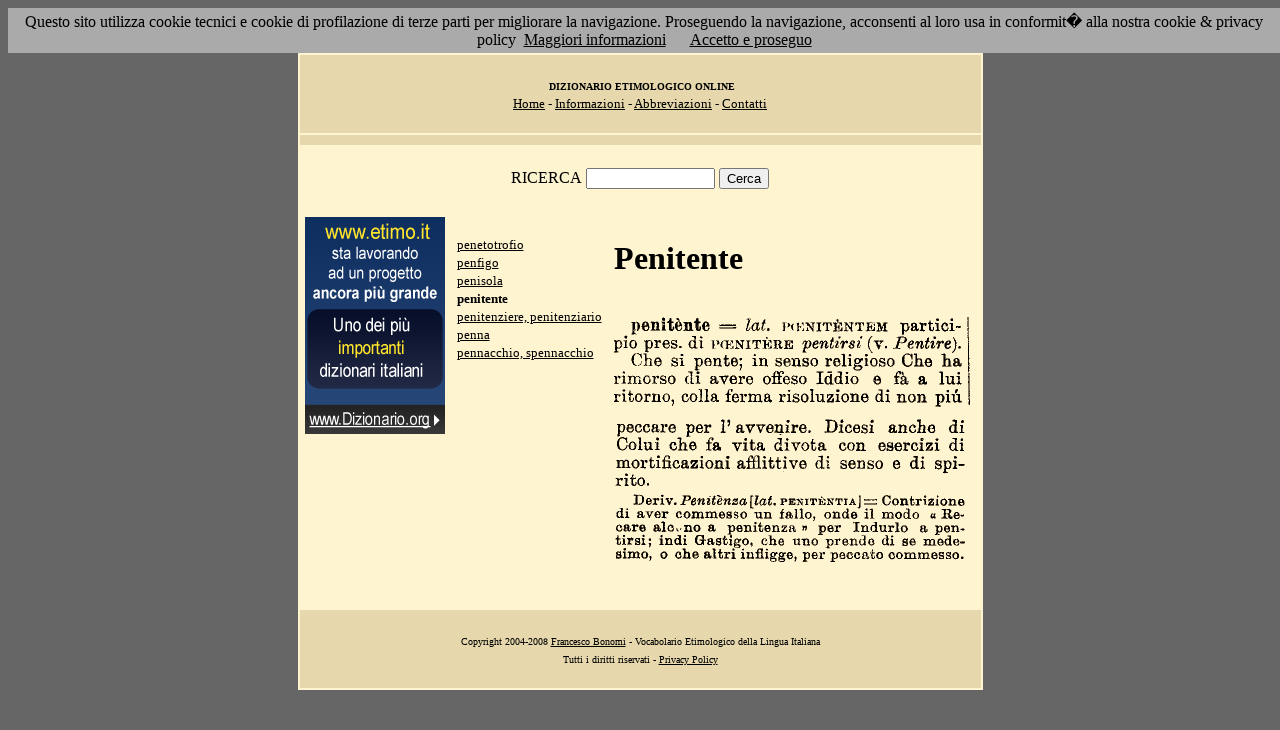

--- FILE ---
content_type: text/html; charset=UTF-8
request_url: http://etimo.it/?term=penitente
body_size: 7845
content:
<!DOCTYPE HTML>
<html lang="it">
<head><meta http-equiv="Content-Type" content="text/html; charset=windows-1252">



                                

                            <title> Etimologia : penitente; </title>
<meta name="Keywords" content="penitente" >
<meta name="Description" content="penitente" >

<link rel="stylesheet" type="text/css" href="stile.css">

<style  type="text/css">

/*
a { color:rgb(102,0,0); }
h1 
{
font-family: Verdana, Arial, Helvetica, sans-serif;
font-size: 14px; 
margin-top:0px;
}

.simple{
font-decoration: none;
}
*/

   #OCRText {

	position:relative;

	left: 0px;

	top: 0px;

	width: 468px;

	height: 90px;

	overflow: auto;

	z-index: 500;

}

</style>



</head>

<body bgcolor="#666666" link="black" vlink="black" text="black">


<form action=''>



<table border="0" cellpadding=5 zzwidth="540" bgcolor="#FFF4D0" align="center">

    <tr>

      <td bgcolor="#E6D8AC" zzwidth="534" colspan="5">

            <p align="center"><font size="1" face="Verdana">&nbsp;<b>DIZIONARIO 

            ETIMOLOGICO ONLINE</b><br></font><font size="2" face="Verdana"><a href="?pag=hom">Home</a> 

            - <a href="?pag=inf">Informazioni</a> - <a href="?pag=abb">Abbreviazioni</a> - <a href="?pag=cnt">Contatti</a></font></td>

    </tr>



    <tr>
      <td bgcolor="#E6D8AC" zzwidth="534" colspan="5" align="center">
</td>  
    </tr>

    <tr>

        <td zzwidth="534" valign="top" colspan="5">

            <p align="center"><font face="Verdana">RICERCA</font>  <input type="text" name="term" value="" size="14"> 

            <input type="submit" name="find" value="Cerca"></p>



 </form>       </td>    </tr>

    <tr>

      <!--td colspan="2" xxheight="50">
      </td-->


<td valign='top' rowspan='2'><!--<table width="150" class="onecoin-holder">
<tr>

<td class="onecoin">
<div class="uno">
<h1><a href="onecoin">Onecoin</a></h1>
<div>Il modo<br>pi&ugrave; moderno<br>di perdere<br>i vostri soldi.</div>
</div><div class="due">
<h1>Attenzione</h1>
<div class="occhiello">Non investite in <a href="onecoin">Onecoin</a></div>

<div >&Egrave; un modo quasi certo di rimetterci soldi.</div>

<div>Non &egrave; una crittovaluta, &egrave; un schema piramidale stile catena di Sant'Antonio.</div>

<div>Potete trovare ulteriori informazioni su <a href="onecoin">onecoin</a></div><div class="qui"><a href="onecoin">qui</a></div>
</div>
</td>
</tr>
</table>
<br>
-->
<a href="http://www.dizionario.org/"><img border="0" src="images/dizionario.gif"></a>


</td></tr>

 <tr>

 




        <td zzwidth="161" valign="top">

            

            <p align="left"><font face="Verdana" size="2">

<a href='?cmd=id&id=12707&md=dda5c026f2a28d8d18a7783ee8fdc894'>penetotrofio</a><br><a href='?cmd=id&id=12708&md=00c9bb675804263ebfa57b912668ee81'>penfigo</a><br><a href='?cmd=id&id=12709&md=d092ab1af86b445538b573a87b8b88a2'>penisola</a><br><b>penitente</b><br><a href='?cmd=id&id=12711&md=2ddc4f9e3b7e173559229c84842e32b6'>penitenziere, penitenziario</a><br><a href='?cmd=id&id=12712&md=b9006c8411701de8eec402a19f3bab71'>penna</a><br><a href='?cmd=id&id=12713&md=ebe71e79fa530e7c84f6fc09392440bd'>pennacchio, spennacchio</a><br>


</font></p>





        </td>



        <td zzwidth="369" valign="top"  >

            <p align="center"><h1>Penitente</h1><br><img src='/gifpic/09/133f91.png'><br><img src='/gifpic/09/133e2b.png'><br><br> <div align="left"></div></p>

        </td>


    </tr>

    <tr>

      <td bgcolor="#E6D8AC" zzwidth="494" colspan="5">

            <p align="center"><font size="1" face="Verdana"> Copyright 2004-2008 <a href="http://www.francescobonomi.it">Francesco Bonomi</a> - Vocabolario Etimologico della Lingua Italiana<br>

            Tutti i diritti riservati - <a href="?pag=pri">Privacy Policy</a> </font></td>

    </tr>

</table>

<br>




<br>

<table border="0" zzwidth="468" bgcolor="#FFF4D0" align="center">

    <tr>

      <td zzwidth="468" colspan="2">

<div id="OCRText">


<!-- google_ad_section_start(weight=ignore) -->

            <p align="center"><b><font size="4" face="Verdana"><a href="http://www.silab.it/storia">Atlante Storico</a></font>

            <font size="2" face="Verdana"><br>Il pi&ugrave; ricco sito storico italiano</font></b>

<br><font size="1" face="Verdana"> La storia del mondo illustrata da centinaia di mappe, foto e commenti audio<br>

    <!-- google_ad_section_end -->
<font size="1" face="Verdana">

<br><br>



<br><br><br><br><br><br><br><br><br><br><br><br><br><br><br><br><br><br><br><br>

 1 
e fa a lui ritorno, colla ferma risoluzione di non pi� penit�nte === lat. P(ENIT�NTEM parfcicipio pres. di PCENITERB pentirsi (v. Pentire).  Che si ponte; in senso religioso Ohe ha rimorso di avere offeso Iddio 
 2 
indi Castigo, peccare per l'avvenire. Dicesi anche di Colui che fa vita di vota con esercizi " per Indarlo a pentirsi; di mortificazioni afflittive di senso e di spirito.  Deriv. Penit�nsa [lat^ PENIT�NTIAJ== Contrizione di aver commesso un fallo, onde il modo a Keoare alcuno a penitenza che uno prende di se medesimo, o ohe altri infligge, per peccato commesso. 
<a href='?term=giunto'>giunto</a> <a href='?term=lupa'>lupa</a> <a href='?term=incignare'>incignare</a> <a href='?term=ghiera'>ghiera</a> <a href='?term=giuri'>giuri</a> <a href='?term=nobilitare'>nobilitare</a> <a href='?term=instantaneo'>instantaneo</a> <a href='?term=maschio'>maschio</a> <a href='?term=zodiaco'>zodiaco</a> <a href='?term=rassegnare'>rassegnare</a> <a href='?term=bambagia'>bambagia</a> <a href='?term=riparare'>riparare</a> <a href='?term=sorvolare'>sorvolare</a> <a href='?term=grecheggiare'>grecheggiare</a> <a href='?term=orzaiuolo'>orzaiuolo</a> <a href='?term=mielite'>mielite</a> <a href='?term=stereotipia'>stereotipia</a> <a href='?term=dissenso'>dissenso</a> <a href='?term=sudario'>sudario</a> <a href='?term=riprendere'>riprendere</a> <a href='?term=aggiustare'>aggiustare</a> <a href='?term=diseguale'>diseguale</a> <a href='?term=ferrandina'>ferrandina</a> <a href='?term=parteggiare'>parteggiare</a> <a href='?term=fulcro'>fulcro</a> <a href='?term=aggricciare'>aggricciare</a> <a href='?term=venire'>venire</a> <a href='?term=repulsivo'>repulsivo</a> <a href='?term=rimettere'>rimettere</a> <a href='?term=nequizia'>nequizia</a> <a href='?term=letame'>letame</a> <a href='?term=ammaliziare'>ammaliziare</a> <a href='?term=ponga'>ponga</a> <a href='?term=pronto'>pronto</a> <a href='?term=contrastare'>contrastare</a> <a href='?term=barriera'>barriera</a> <a href='?term=suppletivo'>suppletivo</a> <a href='?term=saccheggiare'>saccheggiare</a> <a href='?term=ambito'>ambito</a> <a href='?term=cuculiare'>cuculiare</a> <a href='?term=lattuga'>lattuga</a> <a href='?term=guado'>guado</a> <a href='?term=vimine'>vimine</a> <a href='?term=natio'>natio</a> <a href='?term=mezzano'>mezzano</a> <a href='?term=magione'>magione</a> <a href='?term=cancro'>cancro</a> <a href='?term=astere'>astere</a> <a href='?term=pescina'>pescina</a> <a href='?term=ribeca'>ribeca</a> <a href='?term=cinnamomo'>cinnamomo</a> <a href='?term=conservatorio'>conservatorio</a> <a href='?term=aluta'>aluta</a> <a href='?term=astore'>astore</a> Pagina generata il 07/12/25 

<zimg src="http://www.frox.it/bot/led.php">

</font>

</div>

</td>

    </tr>

</table>

</form>



<script src="/cookiechoices.js"></script>
<script>
  document.addEventListener('DOMContentLoaded', function(event) {
    cookieChoices.showCookieConsentBar('Questo sito utilizza cookie tecnici e cookie di profilazione di terze parti per migliorare la navigazione. Proseguendo la navigazione, acconsenti al loro usa in conformit� alla nostra cookie & privacy policy',
      'Accetto e proseguo', 'Maggiori informazioni', 'http://etimo.it/?pag=pri');
  });
</script>



</body>

</html>


                            
                            
